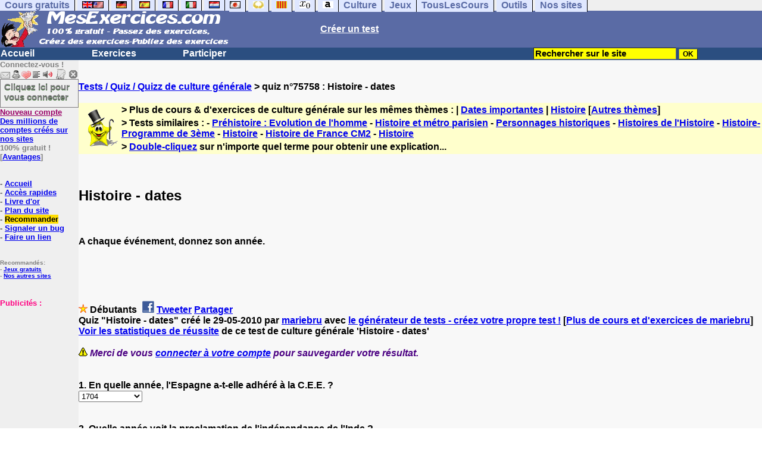

--- FILE ---
content_type: text/html; charset=ISO-8859-1
request_url: https://www.mesexercices.com/exercices/exercice-culture-2/exercice-culture-75758.php
body_size: 13893
content:
<!DOCTYPE HTML PUBLIC "-//W3C//DTD HTML 4.01 Transitional//EN" "https://www.w3.org/TR/html4/loose.dtd"><HTML><HEAD><meta charset="iso-8859-1"><TITLE>Histoire - dates-Quiz</TITLE><META name="description" content="Histoire - dates"><link rel="canonical" href="https://www.mesexercices.com/cgi2/myexam/voir2.php?id=75758" /><meta property="og:image" content="https://www.anglaisfacile.com/cgi2/myexam/images2/36506.gif"/><meta property="og:description" content="A chaque événement, donnez son année."/><SCRIPT>function sajaxSave(){function a(a){for(var b=a+"=",c=document.cookie.split(";"),d=0;d<c.length;d++){for(var e=c[d];" "==e.charAt(0);)e=e.substring(1,e.length);if(0==e.indexOf(b))return e.substring(b.length,e.length)}return null}var b=a("auteur_cookies");if(!b)return void alert("Merci de vous connecter à votre compte avant d'utiliser cette fonction.");var c=confirm("Etes-vous sûr de vouloir sauvegarder votre test pour le reprendre plus tard ? Cela écrasera votre précédente sauvegarde. Pour plus de renseignements, merci de cliquer sur le '?' un peu plus à droite.");if(!c)return void alert("Annulé");var d=document.forms.form2.elements.nb.value,e="";for(save=1;save<=d;){champ="p"+save;var f=document.forms.form2.elements[champ].value,f=f.replace("&","specialcharand");e=e+"#"+f,save++}var g=null;if(window.XMLHttpRequest)g=new XMLHttpRequest;else{if(!window.ActiveXObject)return void alert("Votre navigateur ne supporte pas les objets XMLHTTPRequest...");g=new ActiveXObject("Microsoft.XMLHTTP")}var h="POST",i="/cgi2/myexam/sauvegarder.php",j="75758";""!=e&&(data="id="+j+"&contenu="+e),"GET"==h&&null!=data&&(i+="?"+data,data=null),g.open(h,i,!0),g.onreadystatechange=function(){if(4==g.readyState){var a=g.responseText.split(":");if(""==typeof a[1],"ouch"==a[0])return alert("Une erreur vient de se produire, le test n'a pas été sauvegardé. Merci de réessayer. Sorry, but your test has not been saved. Please try again."),!1;alert("Votre test a été sauvegardé-cliquez sur le ? un peu à droite pour en savoir plus...")}},"POST"==h&&g.setRequestHeader("Content-type","application/x-www-form-urlencoded"),g.send(data)}function sajaxLoad(){function a(a){for(var b=a+"=",c=document.cookie.split(";"),d=0;d<c.length;d++){for(var e=c[d];" "==e.charAt(0);)e=e.substring(1,e.length);if(0==e.indexOf(b))return e.substring(b.length,e.length)}return null}var b=a("auteur_cookies");if(!b)return void alert("Merci de vous connecter à votre compte avant d'utiliser cette fonction.");var c=confirm("Etes-vous sûr de vouloir remplacer le contenu ci-dessous par la sauvegarde ?");if(!c)return void alert("Annulé");var d=null;if(window.XMLHttpRequest)d=new XMLHttpRequest;else{if(!window.ActiveXObject)return void alert("Votre navigateur ne supporte pas les objets XMLHTTPRequest...");d=new ActiveXObject("Microsoft.XMLHTTP")}var e="POST",f="/cgi2/myexam/sauvegarder.php",h="webmaster",i="load",j="75758",m=null;m="user="+h+"&action="+i+"&id="+j,"GET"==e&&null!=m&&(f+="?"+m,m=null),d.open(e,f,!0),d.onreadystatechange=function(){if(4==d.readyState){var a=d.responseText.split("!/!/");if("undefined"!=typeof a[1],"none"==a[0])return alert("Nous n'avons malheureusement pas trouvé de sauvegarde sur votre compte. Merci de noter que les sauvegardes sont conservées 5 jours."),!1;if(0==isNaN(a[0])){var b=confirm("La sauvegarde concerne un autre test. Souhaitez-vous vous rendre sur le bon test ? (vous allez perdre les informations enregistrées sur la page actuelle). Utilisez ensuite à nouveau le bouton Charger.");return b?(window.location.replace("/correspondants/google.php?q="+a[0]),!1):void alert("Annulé")}a[0]=a[0].replace(/- §-/g,"&"),a[0]=a[0].replace("specialcharand","&"),explode=a[0].split("#");var c=document.forms.form2.elements.nb.value;for(save=1;save<=c;)champ="p"+save,void 0!=explode[save]&&(document.forms.form2.elements[champ].value=explode[save]),save++}},"POST"==e&&d.setRequestHeader("Content-type","application/x-www-form-urlencoded"),d.send(m)}</SCRIPT><meta http-equiv="Content-Type" content="text/html; charset=iso-8859-1"><meta http-equiv="Content-Language" content="fr"><meta name="robots" content="index, follow"><meta name="author" content="Laurent Camus"><link href="https://plus.google.com/100645909751595995796" rel="publisher" /><meta name="copyright" content="copyright Laurent Camus"><LINK REL="SHORTCUT ICON" HREF="https://www.anglaisfacile.com/favicon.ico"><SCRIPT>function EcritCookie3(nom, valeur, expire, chemin, domaine, secure) {document.cookie = nom + "=" + escape(valeur) + ( (expire) ? ";expires=" + expire.toGMTString() : "") + ( (chemin) ? ";path=" + chemin : "") + ( (domaine) ? ";domain=" + domaine : "") + ( (secure) ? ";secure" : "");} var date_exp = new Date ();date_exp.setTime (date_exp.getTime() + (60*60*24*30*1000));EcritCookie3("gomobile","d",date_exp);</SCRIPT><style type="text/css">
<!--
.myButton{height:40px;width:118px;background-color:transparent;border:1px solid #7f7d80;display:inline-block;cursor:pointer;color:#7f7d80;font-family:Arial;font-size:15px;padding:3px 6px;text-decoration:none;text-shadow:0 1px 0 #2f6627}.myButton:hover{background-color:#2a47bd}.myButton:active{position:relative;top:1px}
A:hover { background-color:#FFFF00 }BODY{PADDING-RIGHT:0px;PADDING-LEFT:0px;PADDING-BOTTOM:0px;MARGIN:0px;COLOR:#000;PADDING-TOP:0px;FONT-FAMILY:Verdana,Geneva,Arial,Helvetica,sans-serif;BACKGROUND-COLOR:#fff}IMG{BORDER-TOP-STYLE:none;BORDER-RIGHT-STYLE:none;BORDER-LEFT-STYLE:none;BORDER-BOTTOM-STYLE:none}#header{FONT-WEIGHT:normal;MARGIN:0px;COLOR:#5a6ba5;BACKGROUND-COLOR:#5a6ba5;TEXT-DECORATION:none}#header H1{FONT-WEIGHT:normal;MARGIN:0px;COLOR: #5a6ba5;BACKGROUND-COLOR:#5a6ba5;TEXT-DECORATION:none}#header H2{FONT-WEIGHT:normal;MARGIN:0px;COLOR: #5a6ba5;BACKGROUND-COLOR:#5a6ba5;TEXT-DECORATION:none}#header A{FONT-WEIGHT:normal;MARGIN:0px;COLOR: #5a6ba5;BACKGROUND-COLOR:#5a6ba5;TEXT-DECORATION:none}#header H1{PADDING-RIGHT:10px;PADDING-LEFT:10px;FONT-SIZE:2em;PADDING-BOTTOM:0px;PADDING-TOP:0px;LETTER-SPACING:0.2em}#header H2{PADDING-RIGHT:10px;PADDING-LEFT:10px;FONT-SIZE:1em;PADDING-BOTTOM:10px;PADDING-TOP:0px;LETTER-SPACING:0.1em}#navi H2{DISPLAY:none}#content H2{DISPLAY:none}#preview H2{DISPLAY:none}#contentsidebar H2{DISPLAY:none}#sidebar H2{DISPLAY:none}#footer H2{DISPLAY:none}#navi UL{PADDING-RIGHT:0px;PADDING-LEFT:0px;PADDING-BOTTOM:0em;MARGIN:0px;COLOR:#000;PADDING-TOP:0;LIST-STYLE-TYPE:none;BACKGROUND-COLOR:#efefef}#navi LI{DISPLAY:inline}#navi LI A{BORDER-RIGHT:#000 1px solid;PADDING-RIGHT:0.5em;BORDER-TOP:#000 1px solid;PADDING-LEFT:0.5em;PADDING-BOTTOM:0.2em;COLOR:#5a6ba5;PADDING-TOP:0.2em;BACKGROUND-COLOR:#dfe7ff;TEXT-DECORATION:none}#navi LI A.first{font-weight:bold}#navi LI A:hover{COLOR:#fff;BACKGROUND-COLOR:#5a6ba5}#navi LI A.selected{font-weight:bold;COLOR:#fff;BACKGROUND-COLOR:#5a6ba5}#sidebar{BORDER-RIGHT:#ddd 1px dotted;PADDING-RIGHT:0.5em;MARGIN-TOP:1em;DISPLAY:inline;PADDING-LEFT:0.5em;FLOAT:left;PADDING-BOTTOM:0em;WIDTH:15em;PADDING-TOP:0em}#contentsidebar{PADDING-RIGHT:1em;PADDING-LEFT:1em;PADDING-BOTTOM:1em;MARGIN-LEFT:240px;PADDING-TOP:1em}#content{PADDING-RIGHT:1em;PADDING-LEFT:1em;PADDING-BOTTOM:1em;PADDING-TOP:1em}#navig{BORDER-TOP:#e79810 1px solid;BACKGROUND:#2b4e80;COLOR:white;PADDING-TOP:3px;HEIGHT:20px}#navig FORM{DISPLAY:inline}#navig FORM INPUT{HEIGHT:14px}#navig A{COLOR:white}#navigRight{DISPLAY:inline;FONT-WEIGHT:bold;MARGIN-LEFT:300px}#search{BORDER-TOP-WIDTH:0px;PADDING-RIGHT:5px;DISPLAY:inline;PADDING-LEFT:30px;FONT-WEIGHT:bold;BORDER-LEFT-WIDTH:0px;BORDER-BOTTOM-WIDTH:0px;PADDING-BOTTOM:2px;MARGIN:8px;COLOR:#fff;PADDING-TOP:5px;HEIGHT:20px;BORDER-RIGHT-WIDTH:0px}#search A{COLOR:white}}.navracine{ font-weight:bold; letter-spacing:0px}#menu1,#menu1 ul{ padding:0; margin:0; list-style-type:none}#menu1 a{ display:block; width:150px; background:#2b4e80; padding:1px; color:white; text-decoration:none}#menu1 li{ float:left; padding-right:1px; border-bottom:solid 1px #2b4e80}#menu1 li ul { position:absolute; padding-top:1px; left:-999em; width:150px}#menu1 li:hover ul,#menu1 li.sfhover ul{left:auto}#menu1 li ul li a {background:#9CC;color:black;FONT-SIZE:1em;width:320px}#menu1 li a:hover {background:#9CC; color:black}#menu1 li ul li a:hover{background:yellow;color:black}span.spoiler{background:#E0E0E0;color:#E0E0E0}span.spoiler img{visibility:hidden}span.seespoiler{background:transparent;color:#000}span.seespoiler img{visibility:visible}#dhtmltooltip{position:absolute;width:350px;border:2px solid black;padding:2px;background-color:lightyellow;visibility:hidden;z-index:100;filter:progid:DXImageTransform.Microsoft.Shadow(color=gray,direction=135)}--></style><SCRIPT>function sfHover(){var sfEls=document.getElementById("menu1").getElementsByTagName("LI");for(var i=0;i<sfEls.length;i++){sfEls[i].onmouseover=function(){this.className+=" sfhover"};sfEls[i].onmouseout=function(){this.className=this.className.replace(new RegExp(" sfhover\\b"),"")}}}
if (window.attachEvent) window.attachEvent("onload", sfHover); 
var dL=document;var ns4=(dL.layers)?true:false;var ns6=(dL.getElementById)?true:false;var ie4=(dL.all)?true:false;var ie5=(ie4&&ns6)?true:false;var vL=navigator.appVersion.toLowerCase();function MM_jumpMenu(targ,selObj,restore){eval(targ+".location='"+selObj.options[selObj.selectedIndex].value+"'");if(restore)selObj.selectedIndex=0}function afficher(layer){if(document.getElementById(layer).style.display=="block"){document.getElementById(layer).style.display="none"}else{document.getElementById(layer).style.display="block"}}</SCRIPT><script>
  (function() {
    var externallyFramed = false;
    try {
      externallyFramed = top.location.host != location.host;
    }
    catch(err) {
      externallyFramed = true;
    }
    if(externallyFramed) {
      top.location = location;
    }
  })();

if (typeof (tjsdisable) == 'undefined')
{
X11=(vL.indexOf('x11')>-1);Mac=(vL.indexOf('mac')>-1);Agt=navigator.userAgent.toLowerCase();Ope=(Agt.indexOf('ope')>-1);Saf=(Agt.indexOf('safari')>-1);var Click1=false;var Click2=false;var otherWindow='no';var dE;var s;var slang='';var target='https://fr.thefreedictionary.com/';if(ns4){window.captureEvents(Event.DRAGDROP|Event.DBLCLICK|Event.MOUSEUP|Event.KEYDOWN);window.onDragDrop=nsGetInfo;window.onDblClick=dClk;window.onMouseUp=mUp;window.onKeyUp=Key}else{if(ie4||Ope||Saf){dL.ondblclick=dClk;dL.onmouseup=mUp;dL.onkeyup=Key}else dL.addEventListener('dblclick',dClk,false)}function Key(e){var key=ns4?e.which:event.keyCode;if(event)if(event.target)if(event.target.tagName=='input')return true;if(key==13)dClk(e);return true}function mUp(e){if(X11||Mac||Ope){if(Click1){Click2=true}else{Click1=true;setTimeout("Click1=false;",550)}}if(Click2)dClk(e);return true}function otherWin(hyper){hyper.target='otherWin';if(s=='s'){hyper.target=ie4?'_main':'_content'}else{otherWindow=window.open(hyper.href,'otherWin','channelmode=0,scrollbars=1,resizable,toolbar,width=550,height=450');if(ie5||ns4)otherWindow.focus();return false}return true}
}
function letsgo(w){w2=w.toString();w2=w2.trim();if(w2.length<2 || w2.length>40 || w2.indexOf('http')!== -1){w='';}if(!w)w="";if(w!=""){Click2=false;var l=(slang)?';slang='+slang:'';slang=null;if(dL.f){dL.f.w.value=w;dL.f.submit()}else{window.open(target+l+escape(w),'letsgo','scrollbars=1,resizable,width=550,height=450,left=0,top=0,screenx=0,screeny=0')}}}function fnGetInfo(){cursorToCopy();letsgo(event.dataTransfer.getData("Text"))}function dClk(e){Click2=true;var str=null;if(dL.getSelection)str=dL.getSelection();else if(dL.selection&&dL.selection.createRange){var range=dL.selection.createRange();if(range)str=range.text}if(!str)if(Saf)str=getSelection();if(!str&&Ope){Ope=false}letsgo(str);return true}function nsGetInfo(e){dL.f.w.value=e.data;return false}function cursorToCopy(){event.returnValue=false;event.dataTransfer.dropEffect="copy"}function searchURL(q,d){return''}function searchExt(q,d){return''}function set_eng_pref(){eID=1;if(!(dE))get_pref();if(dE){eID=dE.selectedIndex};siteID=dE.options[eID].value;set_pref(eID);return siteID}
function MM_jumpMenu(targ,selObj,restore){eval(targ+".location='"+selObj.options[selObj.selectedIndex].value+"'");if(restore)selObj.selectedIndex=0}function afficher(e){if(document.getElementById(e).style.display=="block"){document.getElementById(e).style.display="none"}else{document.getElementById(e).style.display="block"}}function lirecetextrait(){var e="fr";d_lnk=document;var t=unescape(d_lnk.selection?d_lnk.selection.createRange().text:d_lnk.getSelection?d_lnk.getSelection():"");var t=encodeURI(t);if(t.length==0){alert("Cet outil lit à haute voix tout texte en français se trouvant sur le site. Pour l'utiliser, merci de surligner à l'aide de la souris une phrase ou un mot en français, puis appuyez sur ce bouton. La phrase sera lue dans une petite fenêtre (pop up). Merci de l'autoriser.");return}if(t.length>=1e3){alert("Vous ne pouvez faire lire que les 1000 premiers caractères: "+t.length+" caractères. Nous avons raccourci votre sélection.");t=t.substring(0,999)}window.open("http://text-to-speech.imtranslator.net/speech.asp?url=WMlnk&dir=fr&text="+t).focus();return}function traduirecetextrait(){d_lnk=document;var e=unescape(d_lnk.selection?d_lnk.selection.createRange().text:d_lnk.getSelection?d_lnk.getSelection():"");var e=encodeURI(e);if(e.length==0){alert("Cet outil traduit tout texte en français se trouvant sur le site. Pour l'utiliser, merci de surligner à l'aide de la souris une phrase ou un mot en français, puis appuyez sur ce bouton. La traduction apparaîtra dans une petite fenêtre (pop up). Merci de l'autoriser.\n\rPour obtenir la définition d'un mot en français, double-cliquez sur ce mot: sa définition apparaîtra dans une petite fenêtre (popup). Merci de l'autoriser.");return}window.open("http://translate.google.fr/translate_t#fr|en|"+e).focus();return}function sedeconnecter(){var e=confirm("Souhaitez-vous vraiment vous déconnecter du club ?");if(e){window.location.replace("/logout.php")}else{return}}
</SCRIPT>
<script type="text/javascript" src="https://cache.consentframework.com/js/pa/27147/c/7xPQd/stub" charset="utf-8"></script><script type="text/javascript" src="https://choices.consentframework.com/js/pa/27147/c/7xPQd/cmp" charset="utf-8" async></script></HEAD><body text="#000000" leftmargin="0" topmargin="0" marginwidth="0" marginheight="0" bgcolor="#F8F8F8"><a name="mytop"></a><!--PageHeaderFmt-->
<DIV id=navi>
<UL>
<LI><A class=first href="/tous.php" onMouseover="ddrivetip('Tous nos sites de cours gratuits')"; onMouseout="hideddrivetip()">Cours gratuits</A>
<LI><A class=first href="//www.anglaisfacile.com/" onMouseover="ddrivetip('Apprenez l\'anglais gratuitement')"; onMouseout="hideddrivetip()"><IMG SRC=//www.anglaisfacile.com/images/drapeaux/uk.gif BORDER=0 HEIGHT=12 WIDTH=18><IMG SRC=//www.anglaisfacile.com/images/drapeaux/us.gif BORDER=0 HEIGHT=12 WIDTH=18></A>
<LI><A class=first href="//www.allemandfacile.com/" onMouseover="ddrivetip('Apprenez l\'allemand gratuitement')"; onMouseout="hideddrivetip()"><IMG SRC=//www.anglaisfacile.com/images/drapeaux/de.gif BORDER=0 HEIGHT=12 WIDTH=18></A>
<LI><A class=first href="//www.espagnolfacile.com/" onMouseover="ddrivetip('Apprenez l\'espagnol gratuitement')"; onMouseout="hideddrivetip()"><IMG SRC=//www.anglaisfacile.com/images/drapeaux/es.gif BORDER=0 HEIGHT=12 WIDTH=18></A> 
<LI><A class=first href="//www.francaisfacile.com/" onMouseover="ddrivetip('Apprenez le français gratuitement')"; onMouseout="hideddrivetip()"><IMG SRC=//www.anglaisfacile.com/drapfr2.gif BORDER=0 HEIGHT=12 WIDTH=18></A> 
<LI><A class=first href="//www.italien-facile.com/" onMouseover="ddrivetip('Apprenez l\'italien gratuitement')"; onMouseout="hideddrivetip()"><IMG SRC=//www.anglaisfacile.com/images/drapeaux/it.gif BORDER=0 HEIGHT=12 WIDTH=18></A>
<LI><A class=first href="//www.nlfacile.com/" onMouseover="ddrivetip('Apprenez le néerlandais gratuitement')"; onMouseout="hideddrivetip()"><IMG SRC=//www.anglaisfacile.com/images/drapeaux/nl.gif BORDER=0 HEIGHT=12 WIDTH=18></A><LI><A class=first href="//www.mesexercices.com/japonais/" onMouseover="ddrivetip('Apprenez le japonais gratuitement')"; onMouseout="hideddrivetip()"><IMG SRC=//www.anglaisfacile.com/images/drapeaux/jp.gif BORDER=0 HEIGHT=12 WIDTH=18></A>
<LI><A class=first href="//www.mesexercices.com/latin/" onMouseover="ddrivetip('Apprenez le latin gratuitement')"; onMouseout="hideddrivetip()"><IMG SRC=//www.anglaisfacile.com/free/images/logolatin.jpg BORDER=0 HEIGHT=12 WIDTH=18></A>
<LI><A class=first href="//www.mesexercices.com/provencal/" onMouseover="ddrivetip('Apprenez le provençal gratuitement')"; onMouseout="hideddrivetip()"><IMG SRC=//www.anglaisfacile.com/free/images/logoprovencal.gif BORDER=0 HEIGHT=12 WIDTH=18></A>
<LI><A class=first href="//www.mathematiquesfaciles.com/" onMouseover="ddrivetip('Apprenez les mathématiques gratuitement')"; onMouseout="hideddrivetip()"><IMG SRC=//www.anglaisfacile.com/images/drapeaux/maths2.png BORDER=0 HEIGHT=12 WIDTH=18></A> 
<LI><A class=first href="//www.touslescours.com/taper-vite/" onMouseover="ddrivetip('Apprenez à taper vite au clavier')"; onMouseout="hideddrivetip()"><IMG SRC=//www.anglaisfacile.com/free/images/logoclavier.gif BORDER=0 HEIGHT=12 WIDTH=18></A><LI><A class=first href="//www.mesexercices.com/" onMouseover="ddrivetip('Histoire, géographie, Culture générale, Cinéma, séries, musique, sciences, sports...')"; onMouseout="hideddrivetip()">Culture</A> 
<LI><A class=first href="//www.mesoutils.com/jeux/" onMouseover="ddrivetip('Jeux gratuits de qualité pour se détendre...')"; onMouseout="hideddrivetip()">Jeux</A><LI><A class=first href="//www.touslescours.com/" onMouseover="ddrivetip('Recherchez sur des sites de cours gratuits')"; onMouseout="hideddrivetip()">TousLesCours</A> 
<LI><A class=first href="//www.mesoutils.com/"  onMouseover="ddrivetip('Outils utiles au travail ou à la maison')"; onMouseout="hideddrivetip()">Outils</A> 
<LI><A class=first href="/tous.php" onMouseover="ddrivetip('Découvrez tous nos sites de cours gratuits')"; onMouseout="hideddrivetip()">Nos sites</A><DIV style="CLEAR: both"><!-- NEEDED for multi-column layout! --></DIV></DIV>
<table width="100%"  border="0" cellspacing="0" cellpadding="0">
<tr bgcolor="#5a6ba5">
<td width="42%"><A HREF=/><img src=/newlogotest2.gif border=0 HEIGHT="62" WIDTH="385" ALT="Tests de culture générale gratuits" TITLE="Tests de culture générale gratuits"></A></td>
<td width="58%"><B><A HREF=/correspondants/contribuer.php><FONT COLOR=WHITE>Créer un test</FONT></A></td></tr></table>
<table width="100%"  border="0" cellspacing="0" cellpadding="0">
<tr bgcolor="#2b4e80">
<td width="70%"><B>
<div class=navracine>
<ul id=menu1>
<li><a href=/>Accueil</a> <ul>   </ul>
<li><a href=/plus.php?quoi=cours>Exercices</a>
<ul>
<li><a href="/test-de-culture-generale.php" style="background-color:#FFDE02;text-decoration:none;color:black">Grand test de culture générale</a>
<li><a href="//www.mesexercices.com/cgi2/myexam/liaison.php?liaison=changer" style="background-color:#FFDE02;text-decoration:none;color:black">Tous les thèmes</a>
<li><a href="//www.allemandfacile.com/free/exercices/">Allemand</a>  
<li><a href="//www.anglaisfacile.com/free/exercices/index.php">Anglais</a>
<li><a href="/afficher.php?liaison=me-film">Cin&eacute;ma/S&eacute;ries</a>
<li><a href="/afficher.php?liaison=me-culture">Culture g&eacute;n&eacute;rale</a>
<li><a href="//www.espagnolfacile.com/cgi2/myexam/index.php">Espagnol</a>
<li><a href="//www.francaisfacile.com/exercices/index.php">Fran&ccedil;ais</a>
<li><a href="/afficher.php?liaison=me-geo">G&eacute;ographie</a>
<li><a href="/afficher.php?liaison=me-histoire">Histoire</a>
<li><a href="/latin/">Latin</a>
<li><a href="/afficher.php?liaison=me-litterature">Litt&eacute;rature</a>
<li><a href="/afficher.php?liaison=me-chanson">Musique</a>
<li><a href="//www.nlfacile.com">N&eacute;erlandais</a>
<li><a href="/provencal/">Proven&ccedil;al</a>
<li><a href="/afficher.php?liaison=me-sport">Sports</a>
<li><a href="/afficher.php?liaison=attente">En attente</a>
<li><a href="/cgi2/myexam/choice.php" style="background-color:#FFDE02;text-decoration:none;color:black">Ajouter</a>
</ul>
   
<li><a href=/plus.php?quoi=participer>Participer</a>
<ul>
<li><a href="javascript:bookmarksite('MesExercices.com', 'https://www.mesexercices.com')">Ajouter aux favoris</A>
<li><a href="/cgi2/myexam/sauvegardergo.php">Continuer mon dernier test</a>
<li><a href="/cgi2/myexam/choice.php" style="background-color:#FFDE02;text-decoration:none;color:black">Contribuer &agrave; la vie du site</a>
<li><a href="/correspondants/createur.php">Espace Créateurs</a>
<li><a href="/correspondants/membres.php">Espace Membres</a>
<li><a href="/forum/main.php?num=19">Forum de discussions</a>
<li><A HREF="/cgi2/alec/index.php">Livre d'or</A>
<li><a href="/correspondants/monlivret.php">Livret scolaire</a>
<li><a href="/login_done_3.php">Messages priv&eacute;s</a>
<li><a href="/cgi2/myexam/mestests.php">Mes tests</a>
<li><a href="/correspondants/managerecordme.php">Mes tests : mon livre d'or</a>
<li><a href="/correspondants/index.php">Modifier mon profil</a>
<li><a href="/correspondants/trouver.php">Recherche de correspondants</a>
<li><A HREF="/reco.php">Recommander &agrave; un ami</A>
<li><a href="/chat/index.php">Salles de discussions/Chat rooms</a>
<li><A HREF="/probleme.php?clic=1&attente=">Signaler un probl&egrave;me</A>
<li><a href="//www.francaisfacile.com/correspondants/millions/">Millionnaire</a>
<li><a href="/free/pause/">Pause championnat</a>
</ul></DIV>
</td>
<td width="30%"><B><FONT COLOR=WHITE><FORM method="GET" action="/correspondants/google.php">
<INPUT TYPE=text style="background-color: #FFFF00; color: #000000; font-weight: bold; border-width: 1px; font-size:11pt" VALUE="Rechercher sur le site" name="q" size="25" maxlength="255"   onFocus="this.value=''">
<INPUT type=submit style="background-color: #FFFF00; color: #000000; font-weight: bold; border-width: 1px; font-size:9pt" value="OK">
</td>
  </tr></FORM>
</table>

<TABLE cellSpacing=0 cellPadding=0 width="100%" border=0>
<TR>
<TD vAlign=top align=left width=176 bgColor=#efefef>
<FONT SIZE=2><B><FONT COLOR="GRAY">Connectez-vous !<FONT COLOR="BLACK"></FONT SIZE=2><FONT SIZE=1> <BR><IMG SRC=//www.anglaisfacile.com/labarrenon.gif usemap="#Mapbarreconnecte" WIDTH=130 HEIGHT=17></FONT SIZE>
<map name="Mapbarreconnecte" id="Mapbarreconnecte">
<area shape="rect" coords="1,1,19,15" href="javascript:alert('Merci de vous connecter au club pour pouvoir lire vos messages');" TITLE="Connectez-vous: Mes messages"/>
<area shape="rect" coords="20,1,34,15" href="javascript:alert('Merci de vous connecter au club pour pouvoir  acc&eacute;der à votre compte');" TITLE="Connectez-vous: Mon compte"/>
<area shape="rect" coords="36,0,53,16" href="/correspondants/favoris.php" TITLE="Actif:Accès rapides/Recommander/Favoris"/>
<area shape="rect" coords="53,1,69,16" href="javascript:traduirecetextrait();" TITLE="Actif:Traduire cet extrait"/>
<area shape="rect" coords="68,1,90,17" href="javascript:lirecetextrait();" TITLE="Actif:Lire cet extrait"/>
<area shape="rect" coords="92,-1,110,18" href="javascript:alert('Merci de vous connecter au club pour pouvoir  ajouter un cours ou un exercice.');" TITLE="Connectez-vous: Ajouter un cours ou un exercice"/>
<area shape="rect" coords="112,0,128,16" href="javascript:alert('Ce bouton vous servira à vous d&eacute;connecter du club, lorsque vous y serez connect&eacute;(e).');" TITLE="Connectez-vous: Se d&eacute;connecter"/>
</map>
<BR><a href="/login.php" class="myButton">Cliquez ici pour vous connecter</a><BR><A HREF="/correspondants/eclair.php"><FONT COLOR=#990066>Nouveau compte</FONT>
<BR>Des millions de comptes cr&eacute;&eacute;s sur nos sites</A>
<BR>100% gratuit !
<BR>[<A HREF=/correspondants/why.php>Avantages</A>]
<BR><BR><BR>- <A href="/">Accueil</A> 
<BR>- <A HREF=/correspondants/favoris.php>Acc&egrave;s rapides</A>
<BR>- <a href="/cgi2/alec/index.php">Livre d'or</a>
<BR>- <A href="/plan-du-site.php">Plan du site</A> 
<BR>- <a href="/reco.php" style="background-color:#FFDE02;text-decoration:none;color:black">Recommander</A>
<BR>- <a href="/probleme.php?clic=1&attente=">Signaler un bug</a> 
<BR>- <a href="/linktousf.php">Faire un lien</a>
<BR><BR><BR>  

<font color="GRAY" SIZE=1> Recommand&eacute;s:
<BR>- <A HREF="//www.mesoutils.com/indexjeux.php" rel="nofollow" target=_blank>Jeux gratuits</A>
<BR>- <A HREF="/tous.php" target=_blank>Nos autres sites</A>

<BR><BR><BR><BR><font color="#FF0080" SIZE=2>Publicit&eacute;s :</FONT><!-- 120x90, marge -->
<script async data-cmp-src="https://pagead2.googlesyndication.com/pagead/js/adsbygoogle.js"></script>
<!-- 120*200 -->
<ins class="adsbygoogle"
     style="display:inline-block;width:120px;height:200px"
     data-ad-client="ca-pub-2783316823351738"
     data-ad-slot="7824206433"></ins>
<script>(adsbygoogle=window.adsbygoogle||[]).requestNonPersonalizedAds=1;(adsbygoogle = window.adsbygoogle || []).push({});</script></CENTER><BR><BR><BR><BR></TD><TD vAlign=top align=left width=16 bgColor=#dedeff></TD><TD vAlign=top align=left width="100%" bgColor="#F8F8F8"><DIV align=left><BR><BR><B><!-- startprint --><main><article>
<A HREF=/>Tests / Quiz / Quizz de culture générale</A> > quiz n°75758 : Histoire - dates<BR><BR><table border="0" BGCOLOR="#FFFFCC">
<tbody>
<tr>
<td rowspan="3"><IMG SRC="//www.anglaisfacile.com/cgi2/myexam/ensavoirplus.gif" WIDTH=65 HEIGHT=65></td>
<td><B>> Plus de cours & d'exercices de culture g&eacute;n&eacute;rale sur les mêmes thèmes : | <A HREF=/cgi2/myexam/liaison.php?liaison=_date_>Dates importantes</A> | <A HREF=/afficher.php?liaison=me-histoire>Histoire</A> [<A HREF=/cgi2/myexam/liaison.php?liaison=changer>Autres thèmes</A>]</td>
</tr><tr><td><B>> Tests similaires :  - <A HREF=/cgi2/myexam/voir2.php?id=84041 target=_blank>Pr&eacute;histoire : Evolution de l'homme</A>  - <A HREF=/cgi2/myexam/voir2.php?id=106015 target=_blank>Histoire et m&eacute;tro parisien</A>  - <A HREF=/cgi2/myexam/voir2.php?id=110374 target=_blank>Personnages historiques</A>  - <A HREF=/cgi2/myexam/voir2.php?id=100759 target=_blank>Histoires de l'Histoire</A>  - <A HREF=/cgi2/myexam/voir2.php?id=27649 target=_blank>Histoire-Programme de 3&egrave;me</A>  - <A HREF=/cgi2/myexam/voir2.php?id=45655 target=_blank>Histoire</A>  - <A HREF=/cgi2/myexam/voir2.php?id=100427 target=_blank>Histoire de France CM2</A>  - <A HREF=/cgi2/myexam/voir2.php?id=101263 target=_blank>Histoire</A> </td></TR><TR><TD><B>> <A HREF=/trans.php target=_blank>Double-cliquez</A> sur n'importe quel terme pour obtenir une explication...</TD></tr></tbody></table><BR><BR><H1>Histoire - dates</H1><BR><P>A chaque événement, donnez son année.</P><BR><BR><BR><BR><DIV ALIGN=LEFT><B><IMG SRC="//www.anglaisfacile.com/etoile.gif" WIDTH=15 HEIGHT=15> Débutants <A HREF=https://www.facebook.com/sharer/sharer.php?u=https%3A%2F%2Fwww.mesexercices.com%2Fcgi2/myexam/voir2.php?id=75758 target=_blank><IMG SRC=//www.anglaisfacile.com/free/images/fb.gif BORDER=0 WIDTH=25 HEIGHT=23 loading='lazy'></A> <A HREF=https://twitter.com/intent/tweet?url=https%3A%2F%2Fwww.mesexercices.com%2Fcgi2/myexam/voir2.php?id=75758&text=Apprendre%20gratuitement target=_blank>Tweeter</A> <a href=https://www.addtoany.com/share_save?linkurl=https%3A%2F%2Fwww.mesexercices.com%2Fcgi2/myexam/voir2.php?id=75758 target=_blank>Partager</A><BR>Quiz &quot;Histoire - dates&quot; cr&eacute;&eacute; le 29-05-2010 par <A HREF=/correspondants/voir.php?who=mariebru>mariebru</A> avec <a href="/cgi2/myexam/choice.php">le générateur de tests - créez votre propre test !</A> [<A HREF=/cgi2/myexam/mestests.php?qui=mariebru&quoi=9999&popu=1>Plus de cours et d'exercices de mariebru</A>]<BR><A HREF=/cgi2/myexam/stats.php?id=75758>Voir les statistiques de réussite</A> de ce test de culture g&eacute;n&eacute;rale 'Histoire - dates'<BR><BR><IMG SRC=//www.anglaisfacile.com/images/smileys/attention.gif WIDTH=15 HEIGHT=15> <I><FONT COLOR=INDIGO>Merci de vous <A HREF=/login.php>connecter à votre compte</A> pour sauvegarder votre résultat.</FONT></I><BR><BR><BR><FONT SIZE=3><DIV ALIGN=LEFT><form name="form2" method="POST" action="/cgi2/myexam/voir2r.php?id=75758" AUTOCOMPLETE="OFF" onkeydown="return event.key != 'Enter';">1. En quelle année, l'Espagne a-t-elle adhéré à la C.E.E. ? <br><select name="p1"><option value="1704">1704</option><option value="1807">1807</option><option value="1814">1814</option><option value="1872">1872</option><option value="1947">1947</option><option value="1972">1972</option><option value="1981">1981</option><option value="1986">1986</option><option value="1999">1999</option><option value="2000">2000</option> <option value="" style='color:grey;'>Je ne sais pas</option></select><br> <BR><BR>
<input type="hidden" name="r1" value="1986"><input type="hidden" name="q1" value="En quelle année, l'Espagne a-t-elle adhéré à la C.E.E. ? <br>*<br>">2. Quelle année voit la proclamation de l'indépendance de l'Inde ? <br><select name="p2"><option value="1704">1704</option><option value="1807">1807</option><option value="1814">1814</option><option value="1872">1872</option><option value="1947">1947</option><option value="1972">1972</option><option value="1981">1981</option><option value="1986">1986</option><option value="1999">1999</option><option value="2000">2000</option> <option value="" style='color:grey;'>Je ne sais pas</option></select><br> <BR><BR>
<input type="hidden" name="r2" value="1947"><input type="hidden" name="q2" value="Quelle année voit la proclamation de l'indépendance de l'Inde ? <br>*<br>">3. En France, de quelle année date la création du Pacte de la solidarité ? <br><select name="p3"><option value="1704">1704</option><option value="1807">1807</option><option value="1814">1814</option><option value="1872">1872</option><option value="1947">1947</option><option value="1972">1972</option><option value="1981">1981</option><option value="1986">1986</option><option value="1999">1999</option><option value="2000">2000</option> <option value="" style='color:grey;'>Je ne sais pas</option></select><br> <BR><BR>
<input type="hidden" name="r3" value="1999"><input type="hidden" name="q3" value="En France, de quelle année date la création du Pacte de la solidarité ? <br>*<br>">4. Quand la loi accordant la nationalité française à un étranger parce qu'il a versé son sang pour la France, est-elle promulguée ? <br><select name="p4"><option value="1704">1704</option><option value="1807">1807</option><option value="1814">1814</option><option value="1872">1872</option><option value="1947">1947</option><option value="1972">1972</option><option value="1981">1981</option><option value="1986">1986</option><option value="1999">1999</option><option value="2000">2000</option> <option value="" style='color:grey;'>Je ne sais pas</option></select><br> <BR><BR>
<input type="hidden" name="r4" value="2000"><input type="hidden" name="q4" value="Quand la loi accordant la nationalité française à un étranger parce qu'il a versé son sang pour la France, est-elle promulguée ? <br>*<br>">5. En quelle année eut lieu la bataille de Blenheim ? <br><select name="p5"><option value="1704">1704</option><option value="1807">1807</option><option value="1814">1814</option><option value="1872">1872</option><option value="1947">1947</option><option value="1972">1972</option><option value="1981">1981</option><option value="1986">1986</option><option value="1999">1999</option><option value="2000">2000</option> <option value="" style='color:grey;'>Je ne sais pas</option></select><br> <BR><BR>
<input type="hidden" name="r5" value="1704"><input type="hidden" name="q5" value="En quelle année eut lieu la bataille de Blenheim ? <br>*<br>">6. En Grande-Bretagne, de quelle année date le vote à bulletin secret ? <br><select name="p6"><option value="1704">1704</option><option value="1807">1807</option><option value="1814">1814</option><option value="1872">1872</option><option value="1947">1947</option><option value="1972">1972</option><option value="1981">1981</option><option value="1986">1986</option><option value="1999">1999</option><option value="2000">2000</option> <option value="" style='color:grey;'>Je ne sais pas</option></select><br> <BR><BR>
<input type="hidden" name="r6" value="1872"><input type="hidden" name="q6" value="En Grande-Bretagne, de quelle année date le vote à bulletin secret ? <br>*<br>">7. Aux Etats-Unis, en quelle année la traite des Noirs fut-elle interdite ? <br><select name="p7"><option value="1704">1704</option><option value="1807">1807</option><option value="1814">1814</option><option value="1872">1872</option><option value="1947">1947</option><option value="1972">1972</option><option value="1981">1981</option><option value="1986">1986</option><option value="1999">1999</option><option value="2000">2000</option> <option value="" style='color:grey;'>Je ne sais pas</option></select><br> <BR><BR>
<input type="hidden" name="r7" value="1807"><input type="hidden" name="q7" value="Aux Etats-Unis, en quelle année la traite des Noirs fut-elle interdite ? <br>*<br>">8. En quelle année le TGV fut-il mis en service ? <br><select name="p8"><option value="1704">1704</option><option value="1807">1807</option><option value="1814">1814</option><option value="1872">1872</option><option value="1947">1947</option><option value="1972">1972</option><option value="1981">1981</option><option value="1986">1986</option><option value="1999">1999</option><option value="2000">2000</option> <option value="" style='color:grey;'>Je ne sais pas</option></select><br> <BR><BR>
<input type="hidden" name="r8" value="1981"><input type="hidden" name="q8" value="En quelle année le TGV fut-il mis en service ? <br>*<br>">9. Quand eut lieu le 'Bloody Sunday' en Irlande du Nord ? <br><select name="p9"><option value="1704">1704</option><option value="1807">1807</option><option value="1814">1814</option><option value="1872">1872</option><option value="1947">1947</option><option value="1972">1972</option><option value="1981">1981</option><option value="1986">1986</option><option value="1999">1999</option><option value="2000">2000</option> <option value="" style='color:grey;'>Je ne sais pas</option></select><br> <BR><BR>
<input type="hidden" name="r9" value="1972"><input type="hidden" name="q9" value="Quand eut lieu le 'Bloody Sunday' en Irlande du Nord ? <br>*<br>">10. En quelle année, Louis XVIII devint-il roi de France ? <br><select name="p10"><option value="1704">1704</option><option value="1807">1807</option><option value="1814">1814</option><option value="1872">1872</option><option value="1947">1947</option><option value="1972">1972</option><option value="1981">1981</option><option value="1986">1986</option><option value="1999">1999</option><option value="2000">2000</option> <option value="" style='color:grey;'>Je ne sais pas</option></select><br> <BR><BR>
<input type="hidden" name="r10" value="1814"><input type="hidden" name="q10" value="En quelle année, Louis XVIII devint-il roi de France ? <br>*<br>"><input type="hidden" name="confirm2" value="1"><input type="hidden" name="intro" value=""><input type="hidden" name="titre" value="Histoire - dates"><input type="hidden" name="type" value="1"><input type="hidden" name="enbas" value=""><input type="hidden" name="touteslesreponses" value="#1986#1947#1999#2000#1704#1872#1807#1981#1972#1814"><input type="hidden" name="nb" value="10"><input type="hidden" name="auteurdutest" value="mariebru"><input type="hidden" name="enplusresultatenvoye" value=""><input type="hidden" name="liaison2" value="_me-histoire_date_"><input type="hidden" name="newtags" value=" | !-!A HREF=/cgi2/myexam/liaison.php?liaison=_date_>Dates importantes!-!/A> | !-!A HREF=/afficher.php?liaison=me-histoire>Histoire!-!/A>"><input type="hidden" name="e7" value="Interdite en 1807 avec application au 1er janvier 1808"><input type="hidden" name="numero" value="0"><input type="hidden" name="affnumero" value="0"><input type="hidden" name="guide" value=""><input type="hidden" name="nl" value=""><input type="hidden" name="lenumero2" value=""><input type="hidden" name="afffaux" value=""><input type="hidden" name="testenattente2" value=""><input type="hidden" name="enrelation" value="|Pr&eacute;histoire : Evolution de l'homme¤84041¤1¤9¤#me-histoire#cours#¤philtroy|Histoire et m&eacute;tro parisien¤106015¤3¤9¤#me-histoire#france#voiture#people#¤anonyme|Personnages historiques¤110374¤1¤6¤#me-histoire#france#people#¤maline|Histoires de l'Histoire¤100759¤2¤6¤#me-histoire#france#¤maline|Histoire - Programme de 3&egrave;me¤27649¤1¤4¤#me-histoire#date#¤lemarseillais|Histoire¤45655¤1¤4¤#me-histoire#¤anonyme|Histoire de France CM2¤100427¤2¤4¤#me-histoire#france#¤anonyme|Histoire¤101263¤1¤4¤#me-histoire#¤mariebru|Histoire de l'&Eacute;cosse¤119751¤1¤4¤#me-histoire#royaume-uni#¤anonyme|Histoire du Qu&eacute;bec (L')¤118665¤2¤4¤#me-geo#pays#¤anonyme|Rep&egrave;res chronologiques - Brevet¤24890¤2¤9¤#me-histoire#date#¤anonyme|Relations internationales de 1945 &agrave; nos jours ! + cours¤19144¤2¤9¤#me-histoire#date#cours#¤frapedur|Allemagne (l') de 843 &agrave; 1914 - cours¤45588¤1¤9¤#me-histoire#date#¤anonyme|Rep&egrave;res historiques - 5e (1)¤99063¤1¤9¤#me-histoire#date#video#cours#¤lili73|Rep&egrave;res historiques - 5e (3)¤99220¤2¤9¤#me-histoire#date#cours#video#¤lili73|Plus longs r&egrave;gnes de France¤90987¤1¤9¤#me-histoire#date#cours#¤maxwell|Rep&egrave;res historiques - 5e (2)¤99113¤1¤9¤#me-histoire#date#video#cours#¤lili73|Expositions universelles¤90858¤3¤9¤#me-culture#date#cours#¤maxwell|Premi&egrave;re Guerre mondiale¤79230¤2¤6¤#me-histoire#cours#date#¤anonyme|De l'Ancien R&eacute;gime au Second Empire¤72804¤2¤6¤#me-histoire#date#¤anonyme"><input type="hidden" name="anciennenote" value=""><input type="hidden" name="x1" value="1769060695"><BR><BR><INPUT style="BORDER-TOP-WIDTH: 1px; FONT-WEIGHT: bold; BORDER-LEFT-WIDTH: 1px; FONT-SIZE: 14pt; BORDER-BOTTOM-WIDTH: 1px; COLOR: #000000; BACKGROUND-COLOR: #ffff00; BORDER-RIGHT-WIDTH: 1px" type=SUBMIT value="CORRECTION &gt;&gt;" onClick="this.value='Veuillez patienter...'"></DIV></FORM><BR><BR><BR><BR><FORM ACTION="/cgi2/myexam/print.php?monsite=me" METHOD="POST" target=_blank>
<input type="hidden" name="intro" value="Histoire - dates&lt;BR&gt;&lt;P&gt;A chaque ï¿½vï¿½nement, donnez son annï¿½e.&lt;/P&gt;&lt;BR&gt;&lt;BR&gt;Choisir parmi les propositions suivantes : | 1986 | 1947 | 1999 | 2000 | 1704 | 1872 | 1807 | 1981 | 1972 | 1814 "><input type="hidden" name="idtest" value="75758"><input type="hidden" name="numero" value="0"><input type="hidden" name="titre" value="Histoire - dates"><input type="hidden" name="print" value="<BR>1. En quelle année, l\'Espagne a-t-elle adhéré à la C.E.E. ? <br>_____________________________<br><BR>2. Quelle année voit la proclamation de l\'indépendance de l\'Inde ? <br>_____________________________<br><BR>3. En France, de quelle année date la création du Pacte de la solidarité ? <br>_____________________________<br><BR>4. Quand la loi accordant la nationalité française à un étranger parce qu\'il a versé son sang pour la France, est-elle promulguée ? <br>_____________________________<br><BR>5. En quelle année eut lieu la bataille de Blenheim ? <br>_____________________________<br><BR>6. En Grande-Bretagne, de quelle année date le vote à bulletin secret ? <br>_____________________________<br><BR>7. Aux Etats-Unis, en quelle année la traite des Noirs fut-elle interdite ? <br>_____________________________<br><BR>8. En quelle année le TGV fut-il mis en service ? <br>_____________________________<br><BR>9. Quand eut lieu le \'Bloody Sunday\' en Irlande du Nord ? <br>_____________________________<br><BR>10. En quelle année, Louis XVIII devint-il roi de France ? <br>_____________________________<br>"><input type="hidden" name="imprimerexplications" value="#######Interdite en 1807 avec application au 1er janvier 1808###"><input type="hidden" name="bas" value=""><input type="hidden" name="imprimerreponses" value="<BR>1. 1986<BR>2. 1947<BR>3. 1999<BR>4. 2000<BR>5. 1704<BR>6. 1872<BR>7. 1807<BR>8. 1981<BR>9. 1972<BR>10. 1814"><input type="submit" name="Submit" value="IMPRIMER CET EXERCICE"></DIV></FORM><BR><BR><HR>Fin du test/quiz/quizz Histoire - dates
<BR><A HREF=/>Tous les tests de culture générale</A> | Plus de cours et d'exercices de culture g&eacute;n&eacute;rale sur les mêmes thèmes : | <A HREF=/cgi2/myexam/liaison.php?liaison=_date_>Dates importantes</A> | <A HREF=/afficher.php?liaison=me-histoire>Histoire</A><BR>

Un quiz / test gratuit de culture g&eacute;n&eacute;rale<BR></article></main><!-- stopprint --></SPAN><BR></TD></TR></TABLE><table width="100%"  border="0" cellspacing="0" cellpadding="0"><tr bgcolor="#5a6ba5"><td><DIV ALIGN=RIGHT><B>
<FONT COLOR=WHITE><FONT COLOR=WHITE><A href="https://www.facebook.com/pages/AnglaisFacilecom-Apprendre-langlais-et-dautres-langues/42226217350" target="_blank" rel="nofollow"/ TITLE="Fan sur Facebook"><IMG SRC=/fan-sur-facebook.gif BORDER=0></A> <A HREF=<!-- AddToAny BEGIN -->
<a href=https://www.addtoany.com/share_save?linkurl=http://www.mesexercices.com target=_blank><FONT COLOR=WHITE SIZE=2>Partager</A> : <A href="https://www.facebook.com/sharer/sharer.php?u=http%3A%2F%2Fwww.mesexercices.com" target="_blank" /><FONT COLOR=WHITE>Facebook</FONT></A> /  
 <a href="https://twitter.com/home?status=http%3A%2F%2Fwww.mesexercices.com" target="_blank" /><FONT COLOR=WHITE>Twitter</A> / <a href=https://www.addtoany.com/share_save?linkurl=http://www.mesexercices.com target=_blank><FONT COLOR=WHITE SIZE=2>...</A>&nbsp;</td></tr></table><DIV id=navi><UL>
<LI><A class=first href="/tous.php" onMouseover="ddrivetip('Tous nos sites de cours gratuits')"; onMouseout="hideddrivetip()">Cours gratuits</A>
<LI><A class=first href="//www.anglaisfacile.com/" onMouseover="ddrivetip('Apprenez l\'anglais gratuitement')"; onMouseout="hideddrivetip()"><IMG SRC=//www.anglaisfacile.com/images/drapeaux/uk.gif BORDER=0 HEIGHT=12 WIDTH=18><IMG SRC=//www.anglaisfacile.com/images/drapeaux/us.gif BORDER=0 HEIGHT=12 WIDTH=18></A>
<LI><A class=first href="//www.allemandfacile.com/" onMouseover="ddrivetip('Apprenez l\'allemand gratuitement')"; onMouseout="hideddrivetip()"><IMG SRC=//www.anglaisfacile.com/images/drapeaux/de.gif BORDER=0 HEIGHT=12 WIDTH=18></A>
<LI><A class=first href="//www.espagnolfacile.com/" onMouseover="ddrivetip('Apprenez l\'espagnol gratuitement')"; onMouseout="hideddrivetip()"><IMG SRC=//www.anglaisfacile.com/images/drapeaux/es.gif BORDER=0 HEIGHT=12 WIDTH=18></A> 
<LI><A class=first href="//www.francaisfacile.com/" onMouseover="ddrivetip('Apprenez le français gratuitement')"; onMouseout="hideddrivetip()"><IMG SRC=//www.anglaisfacile.com/drapfr2.gif BORDER=0 HEIGHT=12 WIDTH=18></A> 
<LI><A class=first href="//www.italien-facile.com/" onMouseover="ddrivetip('Apprenez l\'italien gratuitement')"; onMouseout="hideddrivetip()"><IMG SRC=//www.anglaisfacile.com/images/drapeaux/it.gif BORDER=0 HEIGHT=12 WIDTH=18></A>
<LI><A class=first href="//www.nlfacile.com/" onMouseover="ddrivetip('Apprenez le néerlandais gratuitement')"; onMouseout="hideddrivetip()"><IMG SRC=//www.anglaisfacile.com/images/drapeaux/nl.gif BORDER=0 HEIGHT=12 WIDTH=18></A><LI><A class=first href="//www.mesexercices.com/japonais/" onMouseover="ddrivetip('Apprenez le japonais gratuitement')"; onMouseout="hideddrivetip()"><IMG SRC=//www.anglaisfacile.com/images/drapeaux/jp.gif BORDER=0 HEIGHT=12 WIDTH=18></A>
<LI><A class=first href="//www.mesexercices.com/latin/" onMouseover="ddrivetip('Apprenez le latin gratuitement')"; onMouseout="hideddrivetip()"><IMG SRC=//www.anglaisfacile.com/free/images/logolatin.jpg BORDER=0 HEIGHT=12 WIDTH=18></A>
<LI><A class=first href="//www.mesexercices.com/provencal/" onMouseover="ddrivetip('Apprenez le provençal gratuitement')"; onMouseout="hideddrivetip()"><IMG SRC=//www.anglaisfacile.com/free/images/logoprovencal.gif BORDER=0 HEIGHT=12 WIDTH=18></A>
<LI><A class=first href="//www.mathematiquesfaciles.com/" onMouseover="ddrivetip('Apprenez les mathématiques gratuitement')"; onMouseout="hideddrivetip()"><IMG SRC=//www.anglaisfacile.com/images/drapeaux/maths2.png BORDER=0 HEIGHT=12 WIDTH=18></A> 
<LI><A class=first href="//www.touslescours.com/taper-vite/" onMouseover="ddrivetip('Apprenez à taper vite au clavier')"; onMouseout="hideddrivetip()"><IMG SRC=//www.anglaisfacile.com/free/images/logoclavier.gif BORDER=0 HEIGHT=12 WIDTH=18></A><LI><A class=first href="//www.mesexercices.com/" onMouseover="ddrivetip('Histoire, géographie, Culture générale, Cinéma, séries, musique, sciences, sports...')"; onMouseout="hideddrivetip()">Culture</A> 
<LI><A class=first href="//www.mesoutils.com/jeux/" onMouseover="ddrivetip('Jeux gratuits de qualité pour se détendre...')"; onMouseout="hideddrivetip()">Jeux</A>
<LI><A class=first href="//www.touslescours.com/" onMouseover="ddrivetip('Recherchez sur des sites de cours gratuits')"; onMouseout="hideddrivetip()">TousLesCours</A> 
<LI><A class=first href="//www.mesoutils.com/"  onMouseover="ddrivetip('Outils utiles au travail ou à la maison')"; onMouseout="hideddrivetip()">Outils</A> 
<LI><A class=first href="/tous.php" onMouseover="ddrivetip('Découvrez tous nos sites de cours gratuits')"; onMouseout="hideddrivetip()">Nos sites</A>

</LI>
</UL>
</DIV>

<B><FONT SIZE="1"><CENTER><DIV align=left style='background-color:#EFEFEF'><B><FONT size=1>
<BR><BR>> CATEGORIES : 
<A HREF=/cgi2/myexam/top200.php?quoi=9999><FONT COLOR=RED>Les tests les plus populaires</FONT></A> | <A HREF=/cgi2/myexam/liaison.php?liaison=_top_><FONT COLOR=RED>Les meilleurs</FONT></A> | <A HREF=/test-de-culture-generale.php>Grand jeu</A> | <A href="/afficher.php?liaison=me-film">Cin&eacute;ma/S&eacute;ries</A> | <A href="/afficher.php?liaison=me-culture">Culture 
g&eacute;n&eacute;rale</A> | <A href="/afficher.php?liaison=me-geo">G&eacute;ographie</A> | <A href="/afficher.php?liaison=me-histoire">Histoire</A> | <A href="/japonais/index.php">Japonais</A> | <A href="/latin/">Latin</A> | <A href="/afficher.php?liaison=me-litterature">Litt&eacute;rature</A> | <A href="/afficher.php?liaison=me-chanson">Musique</A> | <A href="/afficher.php?liaison=me-sciences">Sciences 
et m&eacute;decine</A> | <A href="/provencal/">Proven&ccedil;al</A> | <A href="/afficher.php?liaison=me-sport">Sports</A>

<BR><BR>> SOUS-CATEGORIES : <A href="/cgi2/myexam/liaison.php?liaison=_animal_">Animaux et insectes, sauf 
&eacute;quitation</A> | <A href="/cgi2/myexam/liaison.php?liaison=_cuisine_">Art culinaire-produits-nourriture-recettes-sp&eacute;cialit&eacute;s</A> | <A href="/cgi2/myexam/liaison.php?liaison=_astronomie_">Astronomie et espace</A> | <A href="/cgi2/myexam/liaison.php?liaison=_auteur_">Auteurs d'oeuvres 
c&eacute;l&egrave;bres</A> | <A href="/cgi2/myexam/liaison.php?liaison=_cartoon_">Bandes dessin&eacute;es, mangas, dessins anim&eacute;s</A> | <A href="/cgi2/myexam/liaison.php?liaison=_baseball_">Baseball</A> | <A href="/cgi2/myexam/liaison.php?liaison=_basket_">Basket ball</A> | <A href="/cgi2/myexam/liaison.php?liaison=_nature_">Botanique,jardins,plantes</A> | <A href="/cgi2/myexam/liaison.php?liaison=_buffy_">Buffy contre les vampires</A> | <A href="/cgi2/myexam/liaison.php?liaison=_charmed_">Charmed</A> | <A href="/cgi2/myexam/liaison.php?liaison=_cheval_">Chevaux et &eacute;quitation</A> | <A href="/cgi2/myexam/liaison.php?liaison=_chimie_">Chimie</A> | <A href="/cgi2/myexam/liaison.php?liaison=_jeuvideo_">Consoles et ordinateurs</A> | <A href="/cgi2/myexam/liaison.php?liaison=_breton_">Cours de breton</A> | <A href="/cgi2/myexam/liaison.php?liaison=_cyclisme_">Cyclisme</A> | <A href="/cgi2/myexam/liaison.php?liaison=_departement-region_">Dates importantes</A> | <A href="/cgi2/myexam/liaison.php?liaison=_tv_">Emissions de 
t&eacute;l&eacute;vision-pr&eacute;sentateurs-journalistes-reality show</A> | <A href="/cgi2/myexam/liaison.php?liaison=_usa_">Etats-Unis/USA</A> | <A href="/cgi2/myexam/liaison.php?liaison=_cinema_">Films de cin&eacute;ma</A> | <A href="/cgi2/myexam/liaison.php?liaison=_fleuve-mer_">Fleuves-mers-canaux-oc&eacute;ans-c&ocirc;tes-&icirc;les-rivi&egrave;res-barrages</A> | <A href="/cgi2/myexam/liaison.php?liaison=_football_">Football</A> | <A href="/cgi2/myexam/liaison.php?liaison=_france_">France</A> | <A href="/cgi2/myexam/liaison.php?liaison=_handball_">Handball</A> | <A href="/cgi2/myexam/liaison.php?liaison=_harrypotter_">Harry Potter</A> | <A href="/cgi2/myexam/liaison.php?liaison=_civilisation_">Histoire et vie courante</A> | <A href="/cgi2/myexam/liaison.php?liaison=_inclassable_">Inclassable</A> | <A href="/cgi2/myexam/liaison.php?liaison=_instrument_">Instruments de musique</A> | <A href="/cgi2/myexam/liaison.php?liaison=_mot_">Jeux reposant sur des mots</A> | <A href="/cgi2/myexam/liaison.php?liaison=_langue_">Langue fran&ccedil;aise</A> | <A href="/cgi2/myexam/liaison.php?liaison=_latin_">Latin</A> | <A href="/cgi2/myexam/liaison.php?liaison=_simpsons_">Les Simpson</A> | <A href="/cgi2/myexam/liaison.php?liaison=_livre_">Livres</A> | <A href="/cgi2/myexam/liaison.php?liaison=_monument_">Monuments et architecture</A> | <A href="/cgi2/myexam/liaison.php?liaison=_classique_">Musique-compositeurs-oeuvres-solf&egrave;ge-interpr&egrave;tes</A> | <A href="/cgi2/myexam/liaison.php?liaison=_mythologie_">Mythologie</A> | <A href="/cgi2/myexam/liaison.php?liaison=_medecine_">M&eacute;decine</A> | <A href="/cgi2/myexam/liaison.php?liaison=_naruto_">Naruto</A> | <A href="/cgi2/myexam/liaison.php?liaison=_peinture_">Oeuvres-peintres-courants 
artistiques-couleurs</A> | <A href="/cgi2/myexam/liaison.php?liaison=_chanson_">Paroles de chansons</A> | <A href="/cgi2/myexam/liaison.php?liaison=_pays_">Pays</A> | <A href="/cgi2/myexam/liaison.php?liaison=_people_">Personnages c&eacute;l&egrave;bres</A> | <A href="/cgi2/myexam/liaison.php?liaison=_physique_">Physique</A> | <A href="/cgi2/myexam/liaison.php?liaison=_pokemon_">Pokemon</A> | <A href="/cgi2/myexam/liaison.php?liaison=_poesie_">Po&eacute;sie, po&egrave;mes</A> | <A href="/cgi2/myexam/liaison.php?liaison=_expression_">Proverbes et 
expressions</A> | <A href="/cgi2/myexam/liaison.php?liaison=_royaume-uni_">Royaume-Uni</A> | <A href="/cgi2/myexam/liaison.php?liaison=_rugby_">Rugby</A> | <A href="/cgi2/myexam/liaison.php?liaison=_sciences_">Sciences</A> | <A href="/cgi2/myexam/liaison.php?liaison=_seigneur-des-anneaux_">Seigneur des 
anneaux</A> | <A href="/cgi2/myexam/liaison.php?liaison=_steno_">St&eacute;no/St&eacute;nographie</A> | <A href="/cgi2/myexam/liaison.php?liaison=_plus-belle-la-vie_">S&eacute;rie Plus Belle La Vie</A> | <A href="/cgi2/myexam/liaison.php?liaison=_serie_">S&eacute;ries</A> | <A href="/cgi2/myexam/liaison.php?liaison=_tennis_">Tennis</A> | <A href="/cgi2/myexam/liaison.php?liaison=_europe_">Union europ&eacute;enne/Pays europ&eacute;ens</A> | <A href="/cgi2/myexam/liaison.php?liaison=_ville_">Villes</A> | 
<A href="/cgi2/myexam/liaison.php?liaison=_voiture_">Voitures, permis de conduire, code de la route</A>  | <A HREF=/search/>Questions 1</A>  | <A HREF=/search/?type=1>Questions 2</A> | <A HREF=/search/?type=3>Questions 3</A>



<BR><BR>> INFORMATIONS : <A rel="author" href=/whoamif.php>Laurent Camus</A> - <a href="/feedbackf.php">En savoir plus, Aide, Contactez-nous</a> [<A HREF="/conditions.php">Conditions d'utilisation</A>] [<A HREF="/conseils-de-securite.php">Conseils de s&eacute;curit&eacute;</A>] <A HREF="/copyright.php">Reproductions et traductions interdites sur tout support (voir conditions)</A> | <A HREF=http://TN8D178.copyrightfrance.com target=_blank>Contenu des sites d&eacute;pos&eacute; chaque semaine chez un huissier de justice</A> | <A HREF=/cgi2/faq/voir.php?id=93>Mentions l&eacute;gales / Vie priv&eacute;e</A> / <A HREF=/cgi2/faq/voir.php?id=249>Cookies</A><a href="/nolinkf.php">.</a> [<a href='javascript:Sddan.cmp.displayUI()'>Modifier vos choix</a>]
<FONT SIZE=2><div id="dhtmltooltip"></div></FONT>
<script type="text/javascript">
function ietruebody(){return document.compatMode&&document.compatMode!="BackCompat"?document.documentElement:document.body}function ddrivetip(e,t,n){if(ns6||ie){if(typeof n!="undefined")tipobj.style.width=n+"px";if(typeof t!="undefined"&&t!="")tipobj.style.backgroundColor=t;tipobj.innerHTML=e;enabletip=true;return false}}function positiontip(e){if(enabletip){var t=ns6?e.pageX:event.clientX+ietruebody().scrollLeft;var n=ns6?e.pageY:event.clientY+ietruebody().scrollTop;var r=ie&&!window.opera?ietruebody().clientWidth-event.clientX-offsetxpoint:window.innerWidth-e.clientX-offsetxpoint-20;var i=ie&&!window.opera?ietruebody().clientHeight-event.clientY-offsetypoint:window.innerHeight-e.clientY-offsetypoint-20;var s=offsetxpoint<0?offsetxpoint*-1:-1e3;if(r<tipobj.offsetWidth)tipobj.style.left=ie?ietruebody().scrollLeft+event.clientX-tipobj.offsetWidth+"px":window.pageXOffset+e.clientX-tipobj.offsetWidth+"px";else if(t<s)tipobj.style.left="105px";else tipobj.style.left=100+t+offsetxpoint+"px";if(i<tipobj.offsetHeight)tipobj.style.top=ie?ietruebody().scrollTop+event.clientY-tipobj.offsetHeight-offsetypoint+1e3+"px":window.pageYOffset+e.clientY-tipobj.offsetHeight-offsetypoint+"px";else tipobj.style.top=n+offsetypoint+"px";tipobj.style.visibility="visible"}}function hideddrivetip(){if(ns6||ie){enabletip=false;tipobj.style.visibility="hidden";tipobj.style.left="-1000px";tipobj.style.backgroundColor="";tipobj.style.width=""}}var offsetxpoint=-60;var offsetypoint=20;var ie=document.all;var ns6=document.getElementById&&!document.all;var enabletip=false;if(ie||ns6)var tipobj=document.all?document.all["dhtmltooltip"]:document.getElementById?document.getElementById("dhtmltooltip"):"";document.onmousemove=positiontip
</script> | <A HREF=/plan-du-site.php>Plan du site</A> | Cours, quiz et exercices de culture g&eacute;n&eacute;rale 100% gratuits, hors abonnement internet aupr&egrave;s d'un fournisseur d'acc&egrave;s.<BR><BR></DIV>
<CENTER><BR><BR><A HREF=http://TN8D178.copyrightfrance.com target=_blank><IMG SRC=//www.anglaisfacile.com/copyright.gif BORDER=0></A><BR><BR><A HREF=#top><img style="opacity:0.2;filter:alpha(opacity=60);position: fixed;right: 1;width:60;height:60;bottom:20" src="/top4.gif" BORDER=0></A>

--- FILE ---
content_type: text/html; charset=utf-8
request_url: https://www.google.com/recaptcha/api2/aframe
body_size: 266
content:
<!DOCTYPE HTML><html><head><meta http-equiv="content-type" content="text/html; charset=UTF-8"></head><body><script nonce="nNCMFBo0Edx7TUTzmiua2g">/** Anti-fraud and anti-abuse applications only. See google.com/recaptcha */ try{var clients={'sodar':'https://pagead2.googlesyndication.com/pagead/sodar?'};window.addEventListener("message",function(a){try{if(a.source===window.parent){var b=JSON.parse(a.data);var c=clients[b['id']];if(c){var d=document.createElement('img');d.src=c+b['params']+'&rc='+(localStorage.getItem("rc::a")?sessionStorage.getItem("rc::b"):"");window.document.body.appendChild(d);sessionStorage.setItem("rc::e",parseInt(sessionStorage.getItem("rc::e")||0)+1);localStorage.setItem("rc::h",'1769060698412');}}}catch(b){}});window.parent.postMessage("_grecaptcha_ready", "*");}catch(b){}</script></body></html>